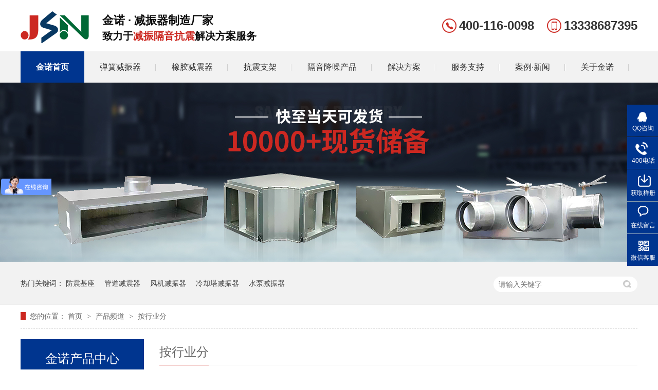

--- FILE ---
content_type: text/html
request_url: https://www.021jzq.com/product/axyf_0003.html
body_size: 7624
content:
<!DOCTYPE html><html lang="zh"><head data-base="/">
<meta http-equiv="Cache-Control" content="no-transform">
<meta http-equiv="Cache-Control" content="no-siteapp"> 
  <meta charset="UTF-8"> 
  <meta http-equiv="X-UA-Compatible" content="IE=edge"> 
  <meta name="renderer" content="webkit"> 
  <meta http-equiv="pragma" content="no-cache">
 <meta http-equiv="cache-control" content="no-cache,must-revalidate">
 <meta http-equiv="expires" content="Wed, 26 Feb 1997 08:21:57 GMT">
 <meta http-equiv="expires" content="0">
 <meta name="applicable-device" content="pc">
<title>按行业分-阻尼弹簧减振器|橡胶减震器|矩阵式变压器减振器|风机减震器-苏州金诺减振器厂家-第3页</title>
<meta name="keywords" content="阻尼弹簧减振器,橡胶减振器,变压器减震器,空气减振器,弹簧隔振器厂家">
<meta name="description" content="公司主营：防震基座,发动机减震器阻尼弹簧减振器,橡胶减振器,变压器减振器,空气弹簧减振器就选吴江市金诺通风减震设备厂。从事减振行业10余年，相继获得23项自主专利。"><meta name="mobile-agent" content="format=html5;url=https://m.021jzq.com/product/axyf.html"><meta name="mobile-agent" content="format=xhtml;url=https://m.021jzq.com/product/axyf.html">
<link rel="alternate" media="only screen and (max-width:640px)" href="https://m.021jzq.com/product/axyf.html">
<script src="/js/uaredirect.js" type="text/javascript"></script>
<script type="text/javascript">uaredirect("https://m.021jzq.com/product/axyf.html");</script>
<link rel="canonical" href="http://www.021jzq.com/product/axyf.html"> 
  <link href="/css/reset.css?1629962789856" rel="stylesheet"> 
  <script src="/js/nsw.pc.min.js"></script> 
  <script src="/layer/layer.js" type="text/javascript"></script> 
  <link href="/60850d60e4b004db56489d2e.css" rel="stylesheet">
  <meta name="baidu-site-verification" content="code-guwaqSepkk"> 
  <meta name="bytedance-verification-code" content="9RlPojHLRyJNp2SgQ07I"> 
  <script>
var _hmt = _hmt || [];
(function() {
  var hm = document.createElement("script");
  hm.src="https://hm.baidu.com/hm.js?8b3b74db5e80673c9e21b03b57def134";
  var s = document.getElementsByTagName("script")[0]; 
  s.parentNode.insertBefore(hm, s);
})();
</script>
 </head> 
 <body class="body-color"> 
  <div class="top_bg"> 
 <div class="header"> 
  <div class="h_con"> 
   <div class="wow zoomIn animated logo"><a href="/" title=""><img alt="吴江市金诺通风减震设备厂" src="/resource/images/8f4f8c2b79d74a9e9e1abcea6819195c_60.png" title="吴江市金诺通风减震设备厂"></a></div> 
   <h2 class="h_dw fl">金诺 · 减振器制造厂家<span>致力于<i>减振隔音抗震</i>解决方案服务</span></h2> 
   <p class="h_tel fr"><b><em><img alt="金诺服务热线" src="/images/tel01.gif" title="金诺服务热线"></em>400-116-0098</b> <b><em><img alt="金诺服务热线" src="/images/tel02.gif" title="金诺服务热线"></em>13338687395</b></p> 
  </div> 
  <div class="h_nav menu"> 
   <ul> 
     
     <li> <a href="/" title="金诺首页"> 金诺首页 </a> </li> 
     
     <li class="nav_li02"> <a href="/product/dhjzq.html" title="弹簧减振器"> 弹簧减振器 </a> </li> 
     
     <li class="nav_li03"> <a href="/product/xjjzq.html" title="橡胶减震器"> 橡胶减震器 </a> </li> 
     
     <li class="nav_li04"> <a href="/product/kzzj.html" title="抗震支架"> 抗震支架 </a> </li> 
     
     <li class="nav_li05"> <a href="/product/gyjzcp.html" title="隔音降噪产品"> 隔音降噪产品 </a> </li> 
     
     <li class="nav_li06"> <a href="/project/" title="解决方案"> 解决方案 </a> </li> 
     
     <li> <a href="/helps/fwyzc.html" title="服务支持"> 服务支持 </a> </li> 
     
     <li class="nav_li08"> <a href="/article/" title="案例·新闻"> 案例·新闻 </a> </li> 
     
     <li class="nav_li09"> <a href="/helps/gyjn.html" title="关于金诺"> 关于金诺 </a> </li> 
     
   </ul> 
  </div> 
  <!-- 弹簧减震器下拉 --> 
  <div class="li02_nav"> 
   <div class="nav_main"> 
    <p><a href="/product/fjjzq.html" target="_blank" title="风机减振器">风机减振器</a></p> 
    <p><a href="/product/sbjzq.html" target="_blank" title="水泵减振器">水泵减振器</a></p> 
    <p><a href="/product/byqjzq.html" target="_blank" title="变压器减振器">变压器减振器</a></p> 
    <p><a href="/product/fdjzjz.html" target="_blank" title="发电机组减振器">发电机组减振器</a></p> 
    <p><a href="/product/kdjzjz.html" target="_blank" title="空调机组减振器">空调机组减振器</a></p> 
    <p><a href="/product/ccjzq.html" target="_blank" title="冲床减振器">冲床减振器</a></p> 
    <p><a href="/product/mqjjzq.html" target="_blank" title="模切机减振器">模切机减振器</a></p> 
    <p><a href="/product/ysjjzq.html" target="_blank" title="压缩机减振器">压缩机减振器</a></p> 
    <p><a href="/product/lqtjzq6504.html" target="_blank" title="冷却塔减振器">冷却塔减振器</a></p> 
    <p><a href="/product/gdjzq.html" target="_blank" title="管道减振器">管道减振器</a></p> 
    <p><a href="/product/cyjzq.html" target="_blank" title="船用减振器">船用减振器</a></p> 
    <p><a href="/product/dxdjjz5513.html" target="_blank" title="电箱电柜减振器">电箱电柜减振器</a></p> 
   </div> 
  </div> 
  <!-- 橡胶减振器下拉 --> 
  <div class="li03_nav"> 
   <div class="nav_main"> 
    <p><a href="/product/lqtjzq.html" target="_blank" title="发动机减震器">发动机减震器</a></p> 
    <p><a href="/product/jmjcjz.html" target="_blank" title="风力发电减震器">风力发电减震器</a></p> 
    <p><a href="/product/wrjjzq.html" target="_blank" title="高铁减震器">高铁减震器</a></p> 
    <p><a href="/product/gcjxjz.html" target="_blank" title="工程机械减震器">工程机械减震器</a></p> 
    <p><a href="/product/hygcjz.html" target="_blank" title="海洋工程减震器">海洋工程减震器</a></p> 
    <p><a href="/product/nyjxjz.html" target="_blank" title="农用机械减震器">农用机械减震器</a></p> 
    <p><a href="/product/ylsbjz.html" target="_blank" title="医疗器械减震器">医疗器械减震器</a></p> 
    <p><a href="/product/fzlbjz.html" target="_blank" title="浮筑楼板减震器">浮筑楼板减震器</a></p> 
   </div> 
  </div> 
  <!-- 抗震支架下拉 --> 
  <div class="li04_nav"> 
   <div class="nav_main"> 
     
     <p> <a href="/product/dhjzq.html" title="弹簧减振器">弹簧减振器</a> </p> 
     
     <p> <a href="/product/xjjzq.html" title="橡胶减震器">橡胶减震器</a> </p> 
     
   </div> 
  </div> 
  <!-- 隔音降噪产品下拉 --> 
  <div class="li05_nav"> 
   <div class="nav_main"> 
     
     <p> <a href="/product/xyq.html" title="消声器">消声器</a> </p> 
     
     <p> <a href="/product/xswt.html" title="消声弯头">消声弯头</a> </p> 
     
     <p> <a href="/product/gyx.html" title="静压箱">静压箱</a> </p> 
     
     <p> <a href="/product/xymc.html" title="消声百叶窗">消声百叶窗</a> </p> 
     
     <p> <a href="/product/xspfz.html" title="消声排风罩">消声排风罩</a> </p> 
     
     <p> <a href="/product/xyq3849.html" title="吸音墙">吸音墙</a> </p> 
     
     <p> <a href="/product/gsz.html" title="隔声罩">隔声罩</a> </p> 
     
     <p> <a href="/product/gsm.html" title="隔声门">隔声门</a> </p> 
     
     <p> <a href="/product/gsp.html" title="隔声屏">隔声屏</a> </p> 
     
     <p> <a href="/products/jn4xlg.html" title="隔声围护">隔声围护</a> </p> 
     
     <p> <a href="/products/jn5xlg.html" title="隔声地板">隔声地板</a> </p> 
     
   </div> 
  </div> 
  <!-- 解决方案下拉 --> 
  <div class="li06_nav"> 
   <div class="nav_main"> 
     
     <p> <a href="/projects/jzjz.html" title="建筑减振">建筑减振</a> </p> 
     
     <p> <a href="/projects/szjtjz.html" title="交通振动治理">交通振动治理</a> </p> 
     
     <p> <a href="/projects/szjtjz.html" title="工业减振">工业减振</a> </p> 
     
     <p> <a href="/project/szhjjz.html" title="市政环境降噪">市政环境降噪</a> </p> 
     
     <p> <a href="/project/snkjjz.html" title="室内空间降噪">室内空间降噪</a> </p> 
     
   </div> 
  </div> 
  <!-- 案例新闻下拉 --> 
  <div class="li08_nav"> 
   <div class="nav_main"> 
    <p><a href="/article/yyal.html" target="_blank" title="项目案例">项目案例</a></p> 
    <p><a href="/article/hzkh.html" target="_blank" title="客户名录">客户名录</a></p> 
    <p><a href="/article/qydt.html" target="_blank" title="公司要闻">公司要闻</a></p> 
    <p><a href="/article/jszs.html" target="_blank" title="常见问答">常见问答</a></p> 
    <p><a href="/article/gzysy.html" target="_blank" title="关注与视野">关注与视野</a></p> 
   </div> 
  </div> 
  <!-- 关于我们下拉 --> 
  <div class="li09_nav"> 
   <div class="nav_main"> 
     
     <p> <a href="/helps/gyjn.html" title="关于金诺">关于金诺</a> </p> 
     
     <p> <a href="/help/zzzs.html" title="专利荣誉">专利荣誉</a> </p> 
     
     <p> <a href="/help/qyfc.html" title="企业风采">企业风采</a> </p> 
     
     <p> <a href="/helps/lxwm.html" title="联系金诺">联系金诺</a> </p> 
     
   </div> 
  </div> 
 </div> 
  
 <!--下拉导航--> 
  
</div> 
  <div> 
 <div class="ty-banner-1"> 
   
   <a href="/product/" title="金诺10000+减振器现货储备"> <img alt="金诺10000+减振器现货储备" src="/resource/images/d76b6b0e7d6641058db011f251c7a026_8.jpg" title="金诺10000+减振器现货储备"> </a> 
    
   
   
   
 </div> 
</div> 
  <div class="p1-search-1 b"> 
 <div class="blk-main"> 
  <div class="blk-md blk"> 
   <div class="p1-search-1-inp fr"> 
    <input class="p1-search-1-inp1" id="key" placeholder="请输入关键字" type="text"> 
    <input class="p1-search-1-inp2" onclick="searchInfo();" type="button"> 
   </div> 
   <p> 热门关键词： 
     
     <a href="/product/jzjz.html" onclick="searchLink(this);" title="防震基座">防震基座</a> 
     
     
     <a href="/product/gdjzq.html" onclick="searchLink(this);" title="管道减震器">管道减震器</a> 
     
     
     <a href="/product/fjjzq.html" onclick="searchLink(this);" title="风机减振器">风机减振器</a> 
     
     
     <a href="/product/lqtjzq6504.html" onclick="searchLink(this);" title="冷却塔减振器">冷却塔减振器</a> 
     
     
     <a href="/product/sbjzq.html" onclick="searchLink(this);" title="水泵减振器">水泵减振器</a> 
     </p> 
  </div> 
 </div> 
  
 <!-- CSS --> 
  
</div> 
  <div class="blk-main clearafter"> 
   <div class="blk plc"> 
 <div class="p12-curmbs-1" navcrumbs=""> 
  <b> 您的位置： </b> 
  <a href="/" title="首页"> 首页 </a> 
  <span> &gt; </span> 
   
   <i class=""> <a href="/product/" title="产品频道"> 产品频道 </a> <span> &gt; </span> </i> 
   
   <i class=""> <a href="/product/axyf.html" title="按行业分"> 按行业分 </a>  </i> 
   
 </div> 
 <!-- css --> 
  
  
</div> 
   <div class="clear"></div> 
   <div class="blk-sm fr"> 
    <div class="leftnav-z1 b"> 
 <h1 title="按行业分" class="leftnav-z1-tit"><span>按行业分</span></h1> 
  
 <div class="leftnav-z1-list"> 
   
   <dl> 
    <dt> 
     <a href="/products/sdxxjj4802.html" target="_blank" title="SD型橡胶减振器"><img alt="SD型橡胶减振器" src="/resource/images/2733794cde40427ebe39cd30f42184d2_12.jpg" title="SD型橡胶减振器"></a> 
    </dt> 
    <dd> 
     <h4><a href="/products/sdxxjj4802.html" target="_blank" title="SD型橡胶减振器">SD型橡胶减振器</a></h4> 
     <div class="leftnav-z1-list-desc">
       SD钟型减震器是专门为固定机器的减震器，特别的设计能够使他能… 
      <a href="/products/sdxxjj4802.html" target="_blank" title="SD型橡胶减振器">【详情】</a> 
     </div> 
    </dd> 
   </dl> 
    
   
   <dl> 
    <dt> 
     <a href="/products/jnhqxx.html" target="_blank" title="JNHQ型橡胶减振器"><img alt="JNHQ型橡胶减振器" src="/resource/images/f702d614500e445ba1ba182ad61b9cff_22.jpg" title="JNHQ型橡胶减振器"></a> 
    </dt> 
    <dd> 
     <h4><a href="/products/jnhqxx.html" target="_blank" title="JNHQ型橡胶减振器">JNHQ型橡胶减振器</a></h4> 
     <div class="leftnav-z1-list-desc">
       ·JNHQ减振器在轴向压力及侧向压力可达到减震效果，尤其用在… 
      <a href="/products/jnhqxx.html" target="_blank" title="JNHQ型橡胶减振器">【详情】</a> 
     </div> 
    </dd> 
   </dl> 
    
   
   <dl> 
    <dt> 
     <a href="/products/xjjzqj2995876.html" target="_blank" title="JNH型橡胶减振器"><img alt="JNH型橡胶减振器" src="/resource/images/f702d614500e445ba1ba182ad61b9cff_34.jpg" title="JNH型橡胶减振器"></a> 
    </dt> 
    <dd> 
     <h4><a href="/products/xjjzqj2995876.html" target="_blank" title="JNH型橡胶减振器">JNH型橡胶减振器</a></h4> 
     <div class="leftnav-z1-list-desc">
       ·JNH钟形减震器在轴向压力及侧向压力可达到很好的减震效果，… 
      <a href="/products/xjjzqj2995876.html" target="_blank" title="JNH型橡胶减振器">【详情】</a> 
     </div> 
    </dd> 
   </dl> 
   <div class="clear"> 
   </div> 
   
   <dl> 
    <dt> 
     <a href="/products/jgsxxj.html" target="_blank" title="JGS型橡胶减振器"><img alt="JGS型橡胶减振器" src="/resource/images/908be1be60d846ebade1328415957f15_24.jpg" title="JGS型橡胶减振器"></a> 
    </dt> 
    <dd> 
     <h4><a href="/products/jgsxxj.html" target="_blank" title="JGS型橡胶减振器">JGS型橡胶减振器</a></h4> 
     <div class="leftnav-z1-list-desc">
       JGS型橡胶减振器是由金属件与橡胶体复合而成。本产品分为3种… 
      <a href="/products/jgsxxj.html" target="_blank" title="JGS型橡胶减振器">【详情】</a> 
     </div> 
    </dd> 
   </dl> 
    
   
   <dl> 
    <dt> 
     <a href="/products/jnxxjj.html" target="_blank" title="JN型橡胶减振器"><img alt="JN型橡胶减振器" src="/resource/images/908be1be60d846ebade1328415957f15_2.jpg" title="JN型橡胶减振器"></a> 
    </dt> 
    <dd> 
     <h4><a href="/products/jnxxjj.html" target="_blank" title="JN型橡胶减振器">JN型橡胶减振器</a></h4> 
     <div class="leftnav-z1-list-desc">
       ◇产品特性：JN型压剪型橡胶减振器可用于水泵、发电机组、压缩… 
      <a href="/products/jnxxjj.html" target="_blank" title="JN型橡胶减振器">【详情】</a> 
     </div> 
    </dd> 
   </dl> 
    
   
   <dl> 
    <dt> 
     <a href="/products/jndexx3859.html" target="_blank" title="JNDE型橡胶减振器"><img alt="JNDE型橡胶减振器" src="/resource/images/3db8189e5de246468de15296356c6721_18.jpg" title="JNDE型橡胶减振器"></a> 
    </dt> 
    <dd> 
     <h4><a href="/products/jndexx3859.html" target="_blank" title="JNDE型橡胶减振器">JNDE型橡胶减振器</a></h4> 
     <div class="leftnav-z1-list-desc">
       ·JNDE型橡胶减振器是由配螺栓或内螺纹的上下钢板，中间圆柱… 
      <a href="/products/jndexx3859.html" target="_blank" title="JNDE型橡胶减振器">【详情】</a> 
     </div> 
    </dd> 
   </dl> 
   <div class="clear"> 
   </div> 
   
   <dl> 
    <dt> 
     <a href="/products/jnddxx2278.html" target="_blank" title="JNDD型橡胶减振器"><img alt="JNDD型橡胶减振器" src="/resource/images/3db8189e5de246468de15296356c6721_11.jpg" title="JNDD型橡胶减振器"></a> 
    </dt> 
    <dd> 
     <h4><a href="/products/jnddxx2278.html" target="_blank" title="JNDD型橡胶减振器">JNDD型橡胶减振器</a></h4> 
     <div class="leftnav-z1-list-desc">
       ·JNCC型橡胶减振器是由配螺栓或内螺纹的上下钢板，中间圆柱… 
      <a href="/products/jnddxx2278.html" target="_blank" title="JNDD型橡胶减振器">【详情】</a> 
     </div> 
    </dd> 
   </dl> 
    
   
   <dl> 
    <dt> 
     <a href="/products/cdmxfz.html" target="_blank" title="CDM型浮筑楼板减振器"><img alt="CDM型浮筑楼板减振器" src="/resource/images/da52f52ed60b48499cfed469870803a0_24.jpg" title="CDM型浮筑楼板减振器"></a> 
    </dt> 
    <dd> 
     <h4><a href="/products/cdmxfz.html" target="_blank" title="CDM型浮筑楼板减振器">CDM型浮筑楼板减振器</a></h4> 
     <div class="leftnav-z1-list-desc">
       ●压缩率25%，压力≥0.65，永久变形≤1%●压缩率50%… 
      <a href="/products/cdmxfz.html" target="_blank" title="CDM型浮筑楼板减振器">【详情】</a> 
     </div> 
    </dd> 
   </dl> 
    
   
   <dl> 
    <dt> 
     <a href="/products/crpxmq.html" target="_blank" title="CRP型模切机专用复合减振器"><img alt="CRP型模切机专用复合减振器" src="/resource/images/da52f52ed60b48499cfed469870803a0_12.jpg" title="CRP型模切机专用复合减振器"></a> 
    </dt> 
    <dd> 
     <h4><a href="/products/crpxmq.html" target="_blank" title="CRP型模切机专用复合减振器">CRP型模切机专用复合减振器</a></h4> 
     <div class="leftnav-z1-list-desc">
       CPR型模切机专用复合减振器为我司专利产品，专利号ZL201… 
      <a href="/products/crpxmq.html" target="_blank" title="CRP型模切机专用复合减振器">【详情】</a> 
     </div> 
    </dd> 
   </dl> 
   <div class="clear"> 
   </div> 
   
   <dl> 
    <dt> 
     <a href="/products/mtxjzs.html" target="_blank" title="MT型矩阵式变压器减振器"><img alt="MT型矩阵式变压器减振器" src="/resource/images/5dd474a7a405409db3ddc84f61463a4e_2.jpg" title="MT型矩阵式变压器减振器"></a> 
    </dt> 
    <dd> 
     <h4><a href="/products/mtxjzs.html" target="_blank" title="MT型矩阵式变压器减振器">MT型矩阵式变压器减振器</a></h4> 
     <div class="leftnav-z1-list-desc">
       ●弹簧表面采用ED及烤漆处理，防锈能力极佳并通过ASTMB-… 
      <a href="/products/mtxjzs.html" target="_blank" title="MT型矩阵式变压器减振器">【详情】</a> 
     </div> 
    </dd> 
   </dl> 
    
   
   <dl> 
    <dt> 
     <a href="/products/gssjzq.html" target="_blank" title="钢丝绳减震器APN"><img alt="钢丝绳减震器APN" src="/resource/images/14919f6c839f4865b392ecc0dac34160_2.jpg" title="钢丝绳减震器APN"></a> 
    </dt> 
    <dd> 
     <h4><a href="/products/gssjzq.html" target="_blank" title="钢丝绳减震器APN">钢丝绳减震器APN</a></h4> 
     <div class="leftnav-z1-list-desc">
       ·APN钢丝绳减震器有不老化、耐腐蚀、高内在阻尼、低共振放大… 
      <a href="/products/gssjzq.html" target="_blank" title="钢丝绳减震器APN">【详情】</a> 
     </div> 
    </dd> 
   </dl> 
    
   
   <dl> 
    <dt> 
     <a href="/products/xjjzqj3353.html" target="_blank" title="橡胶减振器JNCC型"><img alt="橡胶减振器JNCC型" src="/resource/images/f702d614500e445ba1ba182ad61b9cff_18.jpg" title="橡胶减振器JNCC型"></a> 
    </dt> 
    <dd> 
     <h4><a href="/products/xjjzqj3353.html" target="_blank" title="橡胶减振器JNCC型">橡胶减振器JNCC型</a></h4> 
     <div class="leftnav-z1-list-desc">
       ·JNCC型橡胶减振器是由配螺栓或内螺纹的上下钢板，中间圆柱… 
      <a href="/products/xjjzqj3353.html" target="_blank" title="橡胶减振器JNCC型">【详情】</a> 
     </div> 
    </dd> 
   </dl> 
   <div class="clear"> 
   </div> 
   
 </div> 
 <div class="clear"></div> 
  
</div> 
    <div class="p12-pagination-1 g blk"> 
 <div class="p12-pagination-1-main"> 
  <a class="page_first" href="/product/axyf.html">首页</a><a class="page_pre" href="/product/axyf_0002.html">上一页</a><a href="/product/axyf_0002.html">2</a><a class="page_curr">3</a><a href="/product/axyf_0004.html">4</a><a class="page_next" href="/product/axyf_0004.html">下一页</a><a class="page_last" href="/product/axyf_0004.html">末页</a> 
 </div> 
 <div class="clear"></div> 
</div> 
   </div> 
   <div class="blk-xs fl"> 
    <div class="fdh-01 blk"> 
 <div class="fdh-01-tit"> 
  <h2>金诺产品中心</h2> 
 </div> 
 <div class="fdh-01-nav" navvicefocus1=""> 
   
   <div class="fdh-01-nav-one"> 
    <h3><a href="/product/dhjzq.html" title="弹簧减振器"> 弹簧减振器 </a></h3> 
    <dl style="display:none;"> 
     <!-- 2级 --> 
      
      <dt> 
       <a href="/product/jzsjzq.html" title="变压器减震器"> 变压器减震器 </a> 
      </dt> 
       
      
      <dt> 
       <a href="/product/jzjz.html" title="减振基座"> 减振基座 </a> 
      </dt> 
       
      
      <dt> 
       <a href="/product/kdsdhj.html" title="可调式弹簧减振器"> 可调式弹簧减振器 </a> 
      </dt> 
       
      
      <dt> 
       <a href="/product/zndhjz.html" title="阻尼弹簧减震器"> 阻尼弹簧减震器 </a> 
      </dt> 
       
      
      <dt> 
       <a href="/product/zhsdhj.html" title="组合式弹簧减振器"> 组合式弹簧减振器 </a> 
      </dt> 
       
      
      <dt> 
       <a href="/product/dsdhjz.html" title="吊式弹簧减振器"> 吊式弹簧减振器 </a> 
      </dt> 
       
      
      <dt> 
       <a href="/product/kqdhjz.html" title="空气弹簧减震器"> 空气弹簧减震器 </a> 
      </dt> 
       
      
      <dt> 
       <a href="/products/gssjzq.html" title="钢丝绳减震器"> 钢丝绳减震器 </a> 
      </dt> 
       
      
      <dt> 
       <a href="/product/qnsgzq.html" title="气囊式隔振器"> 气囊式隔振器 </a> 
      </dt> 
       
      
    </dl> 
   </div> 
   
   <div class="fdh-01-nav-one"> 
    <h3><a href="/product/xjjzq.html" title="橡胶减震器"> 橡胶减震器 </a></h3> 
     
   </div> 
   
   <div class="fdh-01-nav-one"> 
    <h3><a href="/product/kzzj.html" title="气浮式减振器"> 气浮式减振器 </a></h3> 
     
   </div> 
   
   <div class="fdh-01-nav-one"> 
    <h3><a href="/product/gyjzcp.html" title="隔音降噪产品"> 隔音降噪产品 </a></h3> 
    <dl style="display:none;"> 
     <!-- 2级 --> 
      
      <dt> 
       <a href="/product/xyq.html" title="消声器"> 消声器 </a> 
      </dt> 
       
      
      <dt> 
       <a href="/product/xswt.html" title="消声弯头"> 消声弯头 </a> 
      </dt> 
       
      
      <dt> 
       <a href="/product/gyx.html" title="静压箱"> 静压箱 </a> 
      </dt> 
       
      
      <dt> 
       <a href="/product/xymc.html" title="消声百叶窗"> 消声百叶窗 </a> 
      </dt> 
       
      
      <dt> 
       <a href="/product/xspfz.html" title="消声排风罩"> 消声排风罩 </a> 
      </dt> 
       
      
      <dt> 
       <a href="/product/xyq3849.html" title="吸音墙"> 吸音墙 </a> 
      </dt> 
       
      
      <dt> 
       <a href="/product/gsz.html" title="隔声罩"> 隔声罩 </a> 
      </dt> 
       
      
      <dt> 
       <a href="/product/gsm.html" title="隔声门"> 隔声门 </a> 
      </dt> 
       
      
      <dt> 
       <a href="/product/gsp.html" title="隔声屏"> 隔声屏 </a> 
      </dt> 
       
      
      <dt> 
       <a href="/products/jn4xlg.html" title="隔声围护"> 隔声围护 </a> 
      </dt> 
       
      
      <dt> 
       <a href="/products/jn5xlg.html" title="隔声地板"> 隔声地板 </a> 
      </dt> 
       
      
    </dl> 
   </div> 
   
   <div class="fdh-01-nav-one"> 
    <h3><a href="/product/axyf.html" title="按行业分"> 按行业分 </a></h3> 
    <dl style="display:none;"> 
     <!-- 2级 --> 
      
      <dt> 
       <a href="/product/fjjzq.html" title="风机减振器"> 风机减振器 </a> 
      </dt> 
       
      
      <dt> 
       <a href="/product/sbjzq.html" title="水泵减振器 "> 水泵减振器  </a> 
      </dt> 
       
      
      <dt> 
       <a href="/product/byqjzq.html" title="变压器减振器"> 变压器减振器 </a> 
      </dt> 
       
      
      <dt> 
       <a href="/product/fdjzjz.html" title="发电机组减振器"> 发电机组减振器 </a> 
      </dt> 
       
      
      <dt> 
       <a href="/product/kdjzjz.html" title="空调机组减振器"> 空调机组减振器 </a> 
      </dt> 
       
      
      <dt> 
       <a href="/product/ccjzq.html" title="冲床减振器"> 冲床减振器 </a> 
      </dt> 
       
      
      <dt> 
       <a href="/product/mqjjzq.html" title="模切机减振器"> 模切机减振器 </a> 
      </dt> 
       
      
      <dt> 
       <a href="/product/ysjjzq.html" title="压缩机减振器"> 压缩机减振器 </a> 
      </dt> 
       
      
      <dt> 
       <a href="/product/gdjzq.html" title="管道减振器"> 管道减振器 </a> 
      </dt> 
       
      
      <dt> 
       <a href="/product/lqtjzq6504.html" title="冷却塔减振器"> 冷却塔减振器 </a> 
      </dt> 
       
      
      <dt> 
       <a href="/product/cyjzq.html" title="船用减振器"> 船用减振器 </a> 
      </dt> 
       
      
      <dt> 
       <a href="/product/dxdjjz5513.html" title="电箱电柜减振器"> 电箱电柜减振器 </a> 
      </dt> 
       
      
      <dt> 
       <a href="/product/bszj.html" title="冰水主机减振器"> 冰水主机减振器 </a> 
      </dt> 
       
      
      <dt> 
       <a href="/product/lqtjzq.html" title="发动机减震器"> 发动机减震器 </a> 
      </dt> 
       
      
      <dt> 
       <a href="/product/jmjcjz.html" title="风力发电减震器"> 风力发电减震器 </a> 
      </dt> 
       
      
      <dt> 
       <a href="/product/wrjjzq.html" title="高铁减震器"> 高铁减震器 </a> 
      </dt> 
       
      
      <dt> 
       <a href="/product/gcjxjz.html" title="工程机械减震器"> 工程机械减震器 </a> 
      </dt> 
       
      
      <dt> 
       <a href="/product/hygcjz.html" title="海洋工程减震器"> 海洋工程减震器 </a> 
      </dt> 
       
      
      <dt> 
       <a href="/product/nyjxjz.html" title="农用机械减震器"> 农用机械减震器 </a> 
      </dt> 
       
      
      <dt> 
       <a href="/product/ylsbjz.html" title="医疗器械减震器"> 医疗器械减震器 </a> 
      </dt> 
       
      
      <dt> 
       <a href="/product/fzlbjz.html" title="浮筑楼板减震器"> 浮筑楼板减震器 </a> 
      </dt> 
       
      
    </dl> 
   </div> 
   
   <div class="fdh-01-nav-one"> 
    <h3><a href="/product/jzpj.html" title="减振抗震配件"> 减振抗震配件 </a></h3> 
     
   </div> 
   
   <div class="fdh-01-nav-one"> 
    <h3><a href="/product/jkjzq.html" title="进口减振器"> 进口减振器 </a></h3> 
    <dl style="display:none;"> 
     <!-- 2级 --> 
      
      <dt> 
       <a href="/product/trbjzq.html" title="特瑞堡减振器"> 特瑞堡减振器 </a> 
      </dt> 
       
      
      <dt> 
       <a href="/product/hjsjzq.html" title="哈金森减振器"> 哈金森减振器 </a> 
      </dt> 
       
      
      <dt> 
       <a href="/product/wbtjzq.html" title="韦博特减振器"> 韦博特减振器 </a> 
      </dt> 
       
      
    </dl> 
   </div> 
   
 </div> 
 <div class="clear"></div> 
  
  
</div> 
    <div class="p1-info-3 blk"> 
 <h3 class="p1-info-3-tit"> 推荐资讯 </h3> 
 <div class="p1-info-3-list"> 
  <ul> 
    
    <li><h4><a href="/articles/zljzfj.html" target="_blank" title="制冷机组风机减震器选型注意哪些？"> 制冷机组风机减震器选型注意哪些？ </a></h4></li> 
    
    <li><h4><a href="/articles/bzqsbd.html" target="_blank" title="避震器设备的吊装减震减噪"> 避震器设备的吊装减震减噪 </a></h4></li> 
    
    <li><h4><a href="/articles/ldfjzn.html" target="_blank" title="落地风机阻尼弹簧减震器"> 落地风机阻尼弹簧减震器 </a></h4></li> 
    
    <li><h4><a href="/articles/dhjzqj.html" target="_blank" title="弹簧减震器具备下列特性能抑止固有频率的震动"> 弹簧减震器具备下列特性能抑止固有频率的震动 </a></h4></li> 
    
    <li><h4><a href="/articles/xjgzdy.html" target="_blank" title="橡胶隔振垫有哪些分类？"> 橡胶隔振垫有哪些分类？ </a></h4></li> 
    
    <li><h4><a href="/articles/zndhjz7747.html" target="_blank" title="阻尼弹簧减振器的隔离振动降低噪声"> 阻尼弹簧减振器的隔离振动降低噪声 </a></h4></li> 
    
    <li><h4><a href="/articles/gzxznd.html" target="_blank" title="隔振型阻尼弹簧减振器的优点与用作同特性安装"> 隔振型阻尼弹簧减振器的优点与用作同特性安装 </a></h4></li> 
    
    <li><h4><a href="/articles/dsdhjz5677.html" target="_blank" title="吊式弹簧减振器的减震原理及选型问题"> 吊式弹簧减振器的减震原理及选型问题 </a></h4></li> 
    
    <li><h4><a href="/articles/dhjzqz4583.html" target="_blank" title="弹簧减震器阻尼比大选购方法介绍"> 弹簧减震器阻尼比大选购方法介绍 </a></h4></li> 
    
    <li><h4><a href="/articles/dhjzqd7495.html" target="_blank" title="弹簧减震器对于降低波速的方法有几种？"> 弹簧减震器对于降低波速的方法有几种？ </a></h4></li> 
    
  </ul> 
 </div> 
  
  
</div> 
    <div class="cbgg-01 blk"> 
 <div class="cbgg-01-img"> 
  <img src="/images/ad88c4d0518a4b128318e20e58867601_5.jpg"> 
 </div> 
 <p><img src="/images/prolist4.png">全国服务热线</p> 
 <span>400-116-0098</span> 
  
</div> 
   </div> 
   <div class="clear"></div> 
  </div> 
  <div class="f_bg"> 
 <div class="footer"> 
  <div class="f_nav"> 
   <ul> 
     
     <li> <a href="/" title="金诺首页">金诺首页</a> </li> 
     
     <li> <a href="/product/dhjzq.html" title="弹簧减振器">弹簧减振器</a> </li> 
     
     <li> <a href="/product/xjjzq.html" title="橡胶减震器">橡胶减震器</a> </li> 
     
     <li> <a href="/product/gyjzcp.html" title="隔音降噪产品">隔音降噪产品</a> </li> 
     
     <li> <a href="/project/" title="解决方案">解决方案</a> </li> 
     
     <li> <a href="/article/zlxz.html" title="资料下载">资料下载</a> </li> 
     
     <li> <a href="/article/" title="项目案例">项目案例</a> </li> 
     
     <li> <a href="/Tools/leaveword.html" title="在线留言">在线留言</a> </li> 
     
     <li class="nobor"> <a href="/sitemap.html" target="_blank" title="站点地图">站点地图</a> </li> 
     
   </ul> 
   <div class="clear"></div> 
  </div> 
  <div class="f_ban fl"> 
   <b class="f_top">关于我们</b> 
   <span>吴江市金诺通风减震设备厂</span> 
   <p>©版权所有 <a href="https://beian.miit.gov.cn/#/Integrated/index" rel="nofollow" target="_blank">苏ICP备19048696号</a></p> 
   <p>苏公网安备 32050902101298号</p> 
  </div> 
  <div class="f_logo fl"> 
   <b class="f_top">联系金诺</b> 
   <div class="f_tel">
     服务热线 
    <b>400-116-0098</b> 
    <p>邮箱：773576763@qq.com </p> 
    <p>地址：江苏省苏州市吴江区太湖新城镇爱琴海广场6楼</p> 
   </div> 
  </div> 
  <div class="f_er fr"> 
   <p><em><img alt="金诺" src="/resource/images/0a6b526254844f1f908351528438ec23_2.png" title="金诺"></em><span>金诺</span></p> 
   <p><em><img alt="关注抖音" src="/resource/images/2e6cdf43c555479b81d4016b6cc25b7d_2.jpg" title="关注抖音"></em><span>关注抖音</span></p> 
  </div> 
  <div class="clear"></div> 
 </div> 
 <a href=" " style="display:inline-block;text-decoration:none;height:20px;line-height:20px;" target="_blank">  </a> 
</div> 
  <div class="client-2"> 
 <ul id="client-2"> 
  <li class="my-kefu-qq"> 
   <div class="my-kefu-main"> 
    <div class="my-kefu-left"> 
     <a class="online-contact-btn" href="http://wpa.qq.com/msgrd?v=3&amp;uin=773576763&amp;site=qq&amp;menu=yes" qq="" target="_blank"> <i></i> <p> QQ咨询 </p> </a> 
    </div> 
    <div class="my-kefu-right"></div> 
   </div> </li> 
  <li class="my-kefu-tel"> 
   <div class="my-kefu-tel-main"> 
    <div class="my-kefu-left"> 
     <i></i> 
     <p> 400电话 </p> 
    </div> 
    <div class="my-kefu-tel-right" phone400="">400-116-0098</div> 
   </div> </li> 
  <li class="my-kefu-weibo" id="parentIframe"> 
   <div class="my-kefu-main"> 
    <div class="my-kefu-left"> 
     <a href="javascript:void(0);" title="获取样册"> <i></i> <p> 获取样册 </p> </a> 
    </div> 
    <div class="my-kefu-right"></div> 
   </div> </li> 
  <li class="my-kefu-liuyan"> 
   <div class="my-kefu-main"> 
    <div class="my-kefu-left"> 
     <a href="/Tools/leaveword.html" title="在线留言"> <i></i> <p> 在线留言 </p> </a> 
    </div> 
    <div class="my-kefu-right"></div> 
   </div> </li> 
  <li class="my-kefu-weixin"> 
   <div class="my-kefu-main"> 
    <div class="my-kefu-left"> 
     <i></i> 
     <p> 微信客服 </p> 
    </div> 
    <div class="my-kefu-right"> 
    </div> 
    <div class="my-kefu-weixin-pic"> 
     <img src="/resource/images/0a6b526254844f1f908351528438ec23_2.png"> 
    </div> 
   </div> 
   <!--<li class="my-kefu-weibo" th:if="${not #strings.isEmpty(enterprise.xlweibo)}">--> 
   <!--    <div class="my-kefu-main">--> 
   <!--        <div class="my-kefu-left">--> 
   <!--            <a th:href="/${enterprise?enterprise.xlweibo:''}" target="_blank" href="javascript:;"> <i></i>--> 
   <!--                <p> 关注微博 </p>--> 
   <!--            </a>--> 
   <!--        </div>--> 
   <!--        <div class="my-kefu-right">--> 
   <!--        </div>--> 
   <!--    </div>--> 
   <!--</li>--> </li> 
  <li class="my-kefu-ftop"> 
   <div class="my-kefu-main"> 
    <div class="my-kefu-left"> 
     <a href="javascript:;"> <i></i> <p> 返回顶部 </p> </a> 
    </div> 
    <div class="my-kefu-right"> 
    </div> 
   </div> </li> 
 </ul> 
  
  
  
</div> 
  <script src="/js/public.js"></script> 
  <script src="/60850d60e4b004db56489d2e.js" type="text/javascript"></script> 
  <script encrypt-snsid="ZWQ3YTU0YmE5NTZjNGM2ZTkwYzRjNGQ3Y2EyOWJlZWI=" src="https://sss.nswyun.com/probe/assets/WebChatService.js?v=1742888030780" webchaturl="https://sss.nswyun.com/webChat/index.html"></script> 
 
<script>  var sysBasePath = null ;var projPageData = {};</script><script>(function(){var bp = document.createElement('script');
var curProtocol = window.location.protocol.split(':')[0];
if (curProtocol === 'https')
{ bp.src='https://zz.bdstatic.com/linksubmit/push.js'; }
else
{ bp.src='http://push.zhanzhang.baidu.com/push.js'; }
var s = document.getElementsByTagName("script")[0];
s.parentNode.insertBefore(bp, s);
})();</script><script src="/js/ab77b6ea7f3fbf79.js" type="text/javascript"></script>
<script type="application/ld+json">
{"@content":"https://ziyuan.baidu.com/contexts/cambrian.jsonld","@id":"http://www.021jzq.com/product/axyf_0003.html","appid":"","title":"按行业分-阻尼弹簧减振器|橡胶减震器|矩阵式变压器减振器|风机减震器-苏州金诺减振器厂家-第3页","images":[],"description":"","pubDate":"2021-08-04T14:15:00","upDate":"2025-03-25T16:05:28","lrDate":"2021-08-04T14:15:26"}
</script></body></html>

--- FILE ---
content_type: text/css
request_url: https://www.021jzq.com/60850d60e4b004db56489d2e.css
body_size: 3371
content:

.top_bg{ height:161px; background:url(images/top_bg.gif) repeat-x;position: relative;}
.header,.nav_main{width: 1200px; margin:0 auto;}
.h_con{ height:78px;overflow: hidden;padding: 22px 0 0;}
.logo{width: 134px;float: left;line-height: 0;}
.logo img{ width:134px; height:62px;}
.h_dw{line-height: 30px;font-size: 22px;color: #0e0e0e;height: 80px; padding: 3px 0 0 25px;}
.h_dw span{display: block;font-size: 20px;}
.h_dw i{color: #cc2821;}
.h_tel{color: #333;padding: 14px 0 0;}
.h_tel em{display: block;float: left;line-height: 0;width: 28px;height: 28px;overflow: hidden;padding-right: 5px;}
.h_tel em img{width: 28px;height: 28px;}
.h_tel b{display: block;float: left;font-size: 24px;line-height: 28px; font-family:Arial, Helvetica, sans-serif;margin-left: 25px;}
.h_nav{ height:61px; line-height:61px;}
.h_nav li{height: 61px; float:left; background:url(images/nav_bor.gif) no-repeat right 25px;}
.h_nav li a{ font-size:16px; color:#333; padding:0 30px;display:block;height: 61px;}
.h_nav li a {
  vertical-align: middle;
  -webkit-transform: perspective(1px) translateZ(0);
  transform: perspective(1px) translateZ(0);
  box-shadow: 0 0 1px transparent;
  position: relative;
  -webkit-transition-property: color;
  transition-property: color;
  -webkit-transition-duration: 0.5s;
  transition-duration: 0.5s;
}
.h_nav li a:before {
  content: "";
  position: absolute;
  z-index: -1;
  top: 0;
  left: 0;
  right: 0;
  bottom: 0;
  background: #00358f;
  -webkit-transform: scaleY(0);
  transform: scaleY(0);
  -webkit-transform-origin: 50% 0;
  transform-origin: 50% 0;
  -webkit-transition-property: transform;
  transition-property: transform;
  -webkit-transition-duration: 0.5s;
  transition-duration: 0.5s;
  -webkit-transition-timing-function: ease-out;
  transition-timing-function: ease-out;
}
.h_nav li a:hover:before, .h_nav li a:focus:before, .h_nav li a:active:before,.h_nav li.cur a:before {
  -webkit-transform: scaleY(1);
  transform: scaleY(1);
  -webkit-transition-timing-function: cubic-bezier(0.52, 1.64, 0.37, 0.66);
  transition-timing-function: cubic-bezier(0.52, 1.64, 0.37, 0.66);
}
.h_nav li.cur a,.h_nav li a:hover{color: #fff;font-weight: bold;}
em,i{ font-style:normal;}

.li02_nav,.li03_nav,.li04_nav,.li05_nav,.li06_nav,.li08_nav,.li09_nav{display: none;position: absolute;width: 100%;left: 0;top: 161px;z-index: 10;padding: 30px 0;background: rgba(255,255,255,0.9);}
.h_nav li .nav_main p{width: 20%;text-align: center;float: left;}
.h_nav li .nav_main p a{height: 60px;line-height: 60px;padding: 0;display: inline-block;}
.h_nav li.cur .nav_main p a{font-size: 16px;color: #333;font-weight: normal;}
.h_nav li .nav_main p a:hover,.h_nav li.cur .nav_main p a:hover{color: #cc2821;font-weight: normal;}
.h_nav li .nav_main p a:hover:after{content: "";width: 100%;height: 1px;background: #cc2821;position: absolute;bottom: 12px;left: 0;}
.h_nav li .li02_nav .nav_main p,.h_nav li .li03_nav .nav_main p,.h_nav li .li05_nav .nav_main p{width: 16.66%;}
.h_nav li .li04_nav .nav_main p{width: 14%;text-align: left;padding-left: 2.6%;}
.h_nav li .nav_main p a:before,.h_nav li.cur .nav_main p a:before{display: none;}


        .ty-banner-1 {
            overflow: hidden;
            line-height: 0;
            text-align:center;
        }
        .ty-banner-1 img{
            visibility: hidden;
        }
        .ty-banner-1 img.show{
            visibility: visible;
        }
    

        .p1-search-1 {
            background: #f2f2f2;
            height: 82px;
            border-bottom: 1px solid #eee;
            overflow: hidden;
            font-size: 14px;
        }
        
        .p1-search-1 p {
            color: #444;
            line-height: 82px;
        }
        
        .p1-search-1 a {
            color: #444;
            display: inline-block;
            margin-right: 15px;
        }
        
        .p1-search-1-inp {
            width: 270px;
            height: 30px;
            border-radius: 20px;
            background: #fff;
            padding-left: 10px;
            margin-top: 28px;
        }
        
        .p1-search-1-inp input {
            border: 0;
        }
        
        .p1-search-1-inp1 {
            width: 224px;
            height: 30px;
            line-height: 30px;
            color: #a9a9a9;
            float: left;
        }
        
        .p1-search-1-inp2 {
            width: 30px;
            height: 30px;
            background: url(images/VISkins-p1.png) no-repeat -258px -936px;
            float: right;
            cursor: pointer;
        }
    

        .p12-curmbs-1 {
            font-size: 14px;
            border-bottom: 1px dashed #dcdcdc;
        }
        .p12-curblock{
            display: none;
        }
        .p12-curmbs-1 b {
            border-left: 10px solid #cc2821;
            font-weight: normal;
            padding-left: 8px;
        } 
        .p12-curmbs-1 i {
            font-style: normal;
        }
        
        .p12-curmbs-1 span {
            font-family: '宋体';
            padding: 0 5px;
            height: 46px;
            line-height: 46px;
        }
    

        .leftnav-z1-desc {
            background: #fff;
            max-height: 180px;
            margin-bottom: 14px;
        }
        
        .leftnav-z1-desc dt {
            height: 30px;
            padding: 20px 0;
        }
        
        .leftnav-z1-desc dt b {
            display: inline-block;
            font-weight: normal;
            border-left: 13px solid #e3e3e3;
            border-right: 7px solid #e3e3e3;
            padding: 0 12px 0 13px;
            font-size: 28px;
            color: #7c7c7c;
        }
        
        .leftnav-z1-desc dt b span {
            font-size: 18px;
            color: #bfbfbf;
            text-transform: uppercase;
            padding-left: 10px;
        }
        
        .leftnav-z1-desc dd {
            padding: 0 27px 0 27px;
        }
        
        .leftnav-z1-desc dd h4 {
            font-size: 24px;
            font-weight: normal;
            color: #797979;
            max-height: 44px;
            line-height: 44px;
            overflow: hidden;
        }
        
        .leftnav-z1-desc dd div {
            font-size: 14px;
            line-height: 24px;
            color: #666;
            max-height: 48px;
            overflow: hidden;
        }
        
        .leftnav-z1-tit {
            height: 50px;
            font-size: 24px;
            font-weight: normal;
            line-height: 50px;
            border-bottom: 1px solid #ebebeb;
            margin-bottom: 15px;
        }
        
        .leftnav-z1-tit span {
            display: inline-block;
            height: 50px;
            border-bottom:1px solid #cc2821;
        }
        
        .leftnav-z1-list dl {
            width: 32.2%;
            border: 1px solid #dedede;
            margin-bottom: 15px;
            background: #fff;
            float: left;
            margin-right: 1.3%;
            box-sizing: border-box;
        }
        
        .leftnav-z1-list dl:nth-child(4n-1) {
            margin-right: 0;
        }
        
        .leftnav-z1-list dt img {
            width: 100%; 
            display: block;
        }
        
        .leftnav-z1-list dd {
            padding: 6px 20px 5px 20px;
        }
        
        .leftnav-z1-list dd h4 {
            height: 45px;
            font-weight: normal;
            font-size: 18px;
            color: #154c64;
            line-height: 45px;
            overflow: hidden;
        }
        
        .leftnav-z1-list h4 a {
            display: block;
            height: 45px;
            color: #727272;
            overflow: hidden;
            text-overflow: ellipsis;
            white-space: nowrap;
        }
        
        .leftnav-z1-list dl:hover h4 a {
            color: #00358f;
        }
        
        .leftnav-z1-list-desc {
            height: 40px;
            font-size: 14px;
            line-height: 20px;
            color: #666;
            margin-bottom: 12px;
            overflow: hidden;
        }
        
        .leftnav-z1-list-deta {
            width: 100px;
            height: 40px;
            display: inline-block;
            border: 1px solid #aaa;
            font-size: 16px;
            line-height: 40px;
            text-align: center;
        }
        
        .leftnav-z1-list dl:hover {
            border-color: #00358f;
        }
        
        .leftnav-z1-list dl:hover .leftnav-z1-list-desc a {
            color: #00358f;
        }
    

        .fdh-01-tit {
            background: #00358f;
            height: 80px;
        }
        
        .fdh-01-tit h2 {
            height: 75px;
            font-size: 24px;
            font-weight: normal;
            line-height: 75px;
            color: #fff;
            border-bottom: 1px solid #fff;
            text-align: center;
        }
        
        .fdh-01-tit h2 span {
            font-size: 14px;
            text-transform: uppercase;
        }
        
        .fdh-01-nav-one h3 {
            height: 50px;
            line-height: 50px;
            background: url(images/p14-icon5.png) no-repeat right center #00358F;
            margin-bottom: 2px;
            overflow: hidden;
        }
        
        .fdh-01-nav-one h3 a {
            display: block;
            height: 50px;
            font-size: 18px;
            font-weight: normal;
            margin-right: 40px;
            margin-left: 38px;
            color: #fff;
        }
        
        .fdh-01-nav-one h3.sidenavcur,
        .fdh-01-nav-one h3:hover {
            background: url(images/p14-icon2.png) no-repeat right center  #00358f;
        }
        
        .fdh-01-nav-one h3.sidenavcur a,
        .fdh-01-nav-one h3:hover a{
            color: #fff;
        }
        .fdh-01-nav dl {
            padding: 2px 0 4px;
        }
        
        .fdh-01-nav dt {
            height: 50px;
            font-size: 16px;
            line-height: 50px;
            padding-left: 54px;
            padding-right: 40px;
            margin-bottom: 1px;
            background: #ececec;
            position: relative;
            overflow: hidden;
        }
        
        .fdh-01-nav dt:after {
            content: "";
            width: 8px;
            height: 8px;
            border: 2px solid #b8b8b8;
            border-style: solid solid none none;
            position: absolute;
            top: 50%;
            right: 32px;
            margin-top: -4px;
            -webkit-transform: rotate(45deg);
            -moz-transform: rotate(45deg);
            -ms-transform: rotate(45deg);
            -o-transform: rotate(45deg);
            transform: rotate(45deg);
        }
        
        .fdh-01-nav dt.sidenavcur:after,
        .fdh-01-nav dt:hover:after {
            border-color:  #00358f;
        }
        
        .fdh-01-nav dt.sidenavcur a,
        .fdh-01-nav dt:hover a {
            color:  #00358f;
        }
        
        .fdh-01-nav dd {
            border: 1px solid #ececec;
            border-bottom: 0;
        }
        
        .fdh-01-nav p {
            height: 50px;
            font-size: 14px;
            line-height: 50px;
            padding-left: 72px;
            padding-right: 40px;
            border-bottom: 1px solid #ececec;
            background: #fff;
            position: relative;
            overflow: hidden;
        }
        
        .fdh-01-nav p.sidenavcur a,
        .fdh-01-nav p:hover a {
            color:  #00358f;
        }
        
        .fdh-01-nav p.sidenavcur:after,
        .fdh-01-nav p:hover:after {
            background: #cc2821;
        }
        
        .fdh-01-nav a {
            display: block;
            overflow: hidden;
            text-overflow: ellipsis;
            white-space: nowrap;
        }
    

        .p1-info-3-tit {
            height: 60px;
    font-size: 24px;
    font-weight: normal;
    line-height: 60px;
    background: #00358f;
    color: #fff;
    text-align: center;
        }
        .p1-info-3-list{padding: 10px 10px 0;}
        .p1-info-3-list li h4{
            height: 46px;
            font-size: 14px;
            font-weight: normal;
            line-height: 46px;
            color:#4b4a4a;
            border-bottom: 1px dashed #dbdbdb;
            overflow: hidden;
            text-overflow: ellipsis;
            white-space: nowrap;
        }
        
        /*.p1-info-3-list li h4 a{ color:#4b4a4a;}*/
        .p1-info-3-list li h4 span {
            float: right;
        }
    

        .cbgg-01 {
            background: #00358f;
            text-align: center;
            color: #fff;
        }
        
        .cbgg-01-img img {
            width: 100%;
            display: block;
        }
        
        .cbgg-01 p {
            padding-top: 15px;
        }
        
        .cbgg-01 p img {
            vertical-align: middle;
            margin-right: 5px;
        }
        
        .cbgg-01 span {
            display: block;
            font-size: 28px;
            font-weight: bold;
            font-family: Arial;
            padding-bottom: 20px;
            padding-top: 10px;
        }
    

.f_bg{background:#002159; height:337px; overflow:hidden;position: relative;}
.f_bg:before{content: "";width: 100%;height: 1px;background: rgba(204,204,204,0.2);position: absolute;top: 75px;left: 0;}
.footer{width: 1200px; margin:0 auto;}
.f_nav{height: 76px;line-height: 76px;overflow: hidden;}
.f_nav ul li{float: left;padding: 0 32px;position: relative;}
.f_nav ul li:before{content: "";width: 1px;height: 15px;background: #525252;position: absolute;top: 30px;left: 0;
-webkit-transform: rotate(35deg);
-moz-transform: rotate(35deg);
-ms-transform: rotate(35deg);
-o-transform: rotate(35deg);
transform: rotate(35deg);
}
.f_nav ul li a{font-size: 16px;color: rgba(255,255,255,0.8);}
.f_nav ul li a:hover{color: #fff;}
.f_nav ul li:first-child{padding-left: 0;}
.f_nav ul li:first-child:before{background: none;}
.f_nav ul li.nobor{padding-right: 0;}
.f_ban{width: 465px;padding: 18px 0 0;height: 243px;}
.f_top{display: block;height: 58px;line-height: 58px;overflow: hidden;position: relative;font-size: 22px;color: #fff;font-weight: normal;}
.f_top:before{content: "";width: 40px;height: 2px;background: #425981;position: absolute;bottom: 0;left: 0;}
.f_ban span{font-size: 18px;color: #fff;display: block;height: 40px;line-height: 40px;overflow: hidden;padding: 10px 0 0;}
.f_ban p{line-height: 30px;font-size: 14px;color: rgba(255,255,255,0.5);}
.f_ban p:nth-child(4){background:url(images/guh.png) no-repeat left center; padding-left:24px;}
.f_ban a,.f_logo a{color: rgba(255,255,255,0.5);}
.f_logo{width: 440px;padding: 18px 0 0;height: 243px;}
.f_tel{font-size: 14px;color: #fff;background:url(images/f_tel.png) no-repeat 0 28px;padding: 20px 0 0 45px;line-height: 24px;height: 60px;}
.f_tel b{display: block;font-size: 24px;padding-bottom:15px;}
.f_logo p{font-size: 14px;color: rgba(255,255,255,0.5);line-height: 30px;}
.f_er{width: 270px; padding:28px 0 0;}
.f_er p{width: 134px;float: left;padding: 0 0 0 1px;text-align: center;}
.f_er em{display: block;width: 134px;height: 134px;line-height: 0;}
.f_er img{ width:134px; height:134px;}
.f_er p span{display: block;font-size: 14px;color: rgba(255,255,255,0.5);line-height: 22px;padding: 10px 0 0;}
.f_er p i{display: block;}
  

        .client-2 {
            position: fixed;
            right: -170px;
            top: 50%;
            z-index: 900;
        }
        
        .client-2 li a {
            text-decoration: none;
        }
        .client-2 li {
            margin-top: 1px;
            clear: both;
            height: 62px;
            position: relative;
        }
        
        .client-2 li i {
            background: url(images/fx.png) no-repeat;
            display: block;
            width: 30px;
            height: 27px;
            margin: 0px auto;
            text-align: center;
        }
        
        .client-2 li p {
            height: 20px;
            font-size: 12px;
            line-height: 20px;
            overflow: hidden;
            text-align: center;
            color: #fff;
        }
        
        .client-2 .my-kefu-qq i {
            background-position: 4px 5px;
        }
        
        .client-2 .my-kefu-tel i {
            background-position: 0 -21px;
        }
        
        .client-2 .my-kefu-liuyan i {
            background-position: 4px -53px;
        }
        
        .client-2 .my-kefu-weixin i {
            background-position: -34px 4px;
        }
        
        .client-2 .my-kefu-weibo i {
            background-position: -30px -22px;
        }
        
        .client-2 .my-kefu-ftop {
            display: none;
        }
        
        .client-2 .my-kefu-ftop i {
               width: 33px;
    height: 31px;
    background-position: -23px -47px;
    background-size: 52px 82px;
        }
        .client-2 .my-kefu-ftop .my-kefu-main{
            padding-top: 6px;
        }
        
        .client-2 .my-kefu-left {
            float: left;
            width: 62px;
            height: 47px;
            position: relative;
        }
        
        .client-2 .my-kefu-tel-right {
            font-size: 16px;
            color: #fff;
            float: left;
            height: 24px;
            line-height: 22px;
            padding: 0 15px;
            border-left: 1px solid #fff;
            margin-top: 14px;
        }
        
        .client-2 .my-kefu-right {
            width: 20px;
        }
        
        .client-2 .my-kefu-tel-main {
            background: #00358f;
            color: #fff;
            height: 53px;
            width: 230px;
            padding:9px 0 0;
            float: left;
        }
        
        .client-2 .my-kefu-main {
            background: #00358f;
            width: 97px;
            height: 53px;
            position: relative;
            padding:9px 0 0;
            float: left;
        }
        
        .client-2 .my-kefu-weixin-pic {
            position: absolute;
            left: -130px;
            top: -24px;
            display: none;
            z-index: 333;
        }
        
        .my-kefu-weixin-pic img {
            width: 115px;
            height: 115px;
        }
    
